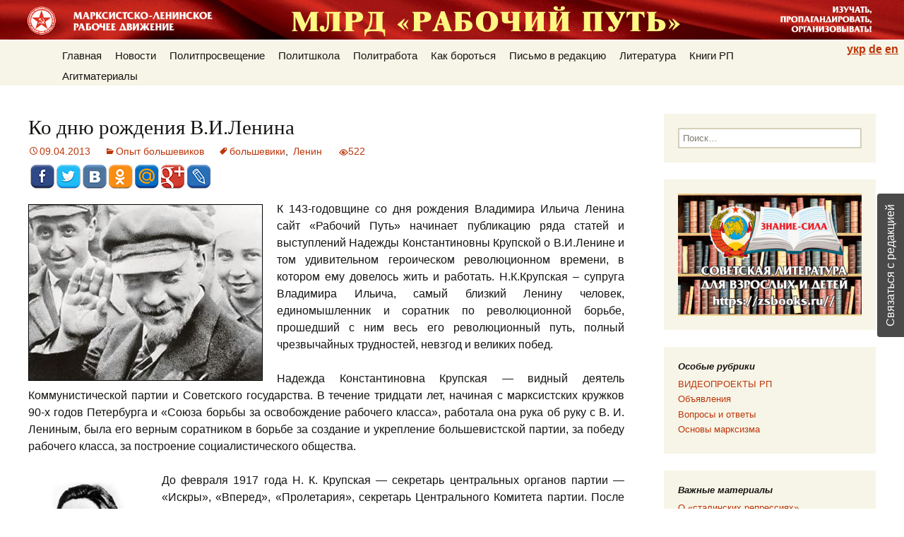

--- FILE ---
content_type: text/html; charset=UTF-8
request_url: https://work-way.com/blog/2013/04/09/ko-dnyu-rozhdeniya-v-i-lenina/
body_size: 14323
content:
<!DOCTYPE html>
<!--[if IE 7]>
<html class="ie ie7" lang="ru-RU">
<![endif]-->
<!--[if IE 8]>
<html class="ie ie8" lang="ru-RU">
<![endif]-->
<!--[if !(IE 7) | !(IE 8)  ]><!-->
<html lang="ru-RU">
<!--<![endif]-->
<head>
	<meta charset="UTF-8">
	<meta name="viewport" content="width=device-width,initial-scale=1.0">
	<title>Ко дню рождения В.И.Ленина | Рабочий путь</title>
	<link rel="profile" href="http://gmpg.org/xfn/11">
	<link rel="pingback" href="https://work-way.com/xmlrpc.php">
	<!--[if lt IE 9]>
	<script src="https://work-way.com/wp-content/themes/twentythirteen/js/html5.js"></script>
	<![endif]-->
	<link rel='dns-prefetch' href='//s.w.org' />
<link rel="alternate" type="application/rss+xml" title="Рабочий путь &raquo; Лента" href="https://work-way.com/feed/" />
<link rel="alternate" type="application/rss+xml" title="Рабочий путь &raquo; Лента комментариев" href="https://work-way.com/comments/feed/" />
<link rel="alternate" type="application/rss+xml" title="Рабочий путь &raquo; Лента комментариев к &laquo;Ко дню рождения В.И.Ленина&raquo;" href="https://work-way.com/blog/2013/04/09/ko-dnyu-rozhdeniya-v-i-lenina/feed/" />
		<script type="text/javascript">
			window._wpemojiSettings = {"baseUrl":"https:\/\/s.w.org\/images\/core\/emoji\/11\/72x72\/","ext":".png","svgUrl":"https:\/\/s.w.org\/images\/core\/emoji\/11\/svg\/","svgExt":".svg","source":{"concatemoji":"https:\/\/work-way.com\/wp-includes\/js\/wp-emoji-release.min.js?ver=5.0.12"}};
			!function(e,a,t){var n,r,o,i=a.createElement("canvas"),p=i.getContext&&i.getContext("2d");function s(e,t){var a=String.fromCharCode;p.clearRect(0,0,i.width,i.height),p.fillText(a.apply(this,e),0,0);e=i.toDataURL();return p.clearRect(0,0,i.width,i.height),p.fillText(a.apply(this,t),0,0),e===i.toDataURL()}function c(e){var t=a.createElement("script");t.src=e,t.defer=t.type="text/javascript",a.getElementsByTagName("head")[0].appendChild(t)}for(o=Array("flag","emoji"),t.supports={everything:!0,everythingExceptFlag:!0},r=0;r<o.length;r++)t.supports[o[r]]=function(e){if(!p||!p.fillText)return!1;switch(p.textBaseline="top",p.font="600 32px Arial",e){case"flag":return s([55356,56826,55356,56819],[55356,56826,8203,55356,56819])?!1:!s([55356,57332,56128,56423,56128,56418,56128,56421,56128,56430,56128,56423,56128,56447],[55356,57332,8203,56128,56423,8203,56128,56418,8203,56128,56421,8203,56128,56430,8203,56128,56423,8203,56128,56447]);case"emoji":return!s([55358,56760,9792,65039],[55358,56760,8203,9792,65039])}return!1}(o[r]),t.supports.everything=t.supports.everything&&t.supports[o[r]],"flag"!==o[r]&&(t.supports.everythingExceptFlag=t.supports.everythingExceptFlag&&t.supports[o[r]]);t.supports.everythingExceptFlag=t.supports.everythingExceptFlag&&!t.supports.flag,t.DOMReady=!1,t.readyCallback=function(){t.DOMReady=!0},t.supports.everything||(n=function(){t.readyCallback()},a.addEventListener?(a.addEventListener("DOMContentLoaded",n,!1),e.addEventListener("load",n,!1)):(e.attachEvent("onload",n),a.attachEvent("onreadystatechange",function(){"complete"===a.readyState&&t.readyCallback()})),(n=t.source||{}).concatemoji?c(n.concatemoji):n.wpemoji&&n.twemoji&&(c(n.twemoji),c(n.wpemoji)))}(window,document,window._wpemojiSettings);
		</script>
		<style type="text/css">
img.wp-smiley,
img.emoji {
	display: inline !important;
	border: none !important;
	box-shadow: none !important;
	height: 1em !important;
	width: 1em !important;
	margin: 0 .07em !important;
	vertical-align: -0.1em !important;
	background: none !important;
	padding: 0 !important;
}
</style>
<link rel='stylesheet' id='usernoise-button-css'  href='https://work-way.com/wp-content/plugins/usernoise/css/button.css?ver=3.7.20' type='text/css' media='all' />
<link rel='stylesheet' id='usernoise-form-css'  href='https://work-way.com/wp-content/plugins/usernoise/css/form.css?ver=3.7.20' type='text/css' media='all' />
<link rel='stylesheet' id='font-awesome-css'  href='https://work-way.com/wp-content/plugins/usernoise/vendor/font-awesome/css/font-awesome.css?ver=3.7.20' type='text/css' media='all' />
<link rel='stylesheet' id='wp-block-library-css'  href='https://work-way.com/wp-includes/css/dist/block-library/style.min.css?ver=5.0.12' type='text/css' media='all' />
<link rel='stylesheet' id='stcr-plugin-style-css'  href='https://work-way.com/wp-content/plugins/subscribe-to-comments-reloaded/includes/css/stcr-plugin-style.css?ver=5.0.12' type='text/css' media='all' />
<link rel='stylesheet' id='svensoft-social-shared-buttons-style-css'  href='https://work-way.com/wp-content/plugins/svensoft-social-share-buttons/css/style.css?ver=5.0.12' type='text/css' media='all' />
<link rel='stylesheet' id='twentythirteen-style-css'  href='https://work-way.com/wp-content/themes/twentythirteen/style.css?ver=5.0.12' type='text/css' media='all' />
<link rel='stylesheet' id='workway-style-css'  href='https://work-way.com/wp-content/themes/workway/style.css?ver=2023-08-05.1' type='text/css' media='all' />
<link rel='stylesheet' id='workway-lang-style-css'  href='https://work-way.com/wp-content/themes/workway/style-lang-ru.css?ver=2020-11-01.1' type='text/css' media='all' />
<link rel='stylesheet' id='genericons-css'  href='https://work-way.com/wp-content/themes/twentythirteen/fonts/genericons.css?ver=2.09' type='text/css' media='all' />
<!--[if lt IE 9]>
<link rel='stylesheet' id='twentythirteen-ie-css'  href='https://work-way.com/wp-content/themes/twentythirteen/css/ie.css?ver=2013-07-18' type='text/css' media='all' />
<![endif]-->
<script type='text/javascript' src='https://work-way.com/wp-includes/js/jquery/jquery.js?ver=1.12.4'></script>
<script type='text/javascript' src='https://work-way.com/wp-includes/js/jquery/jquery-migrate.min.js?ver=1.4.1'></script>
<script type='text/javascript'>
/* <![CDATA[ */
var usernoiseButton = {"text":"\u0421\u0432\u044f\u0437\u0430\u0442\u044c\u0441\u044f \u0441 \u0440\u0435\u0434\u0430\u043a\u0446\u0438\u0435\u0439","style":"background-color: #404040; color: #FFFFFF","class":"un-right","windowUrl":"\/wp-admin\/admin-ajax.php?action=un_load_window","showButton":"1","disableOnMobiles":null};
/* ]]> */
</script>
<script type='text/javascript' src='https://work-way.com/wp-content/plugins/usernoise/js/usernoise.js?ver=3.7.20'></script>
<script type='text/javascript' src='https://work-way.com/wp-content/plugins/usernoise/js/button.js?ver=3.7.20'></script>
<script type='text/javascript' src='https://work-way.com/wp-content/plugins/subscribe-to-comments-reloaded/includes/js/stcr-plugin.js?ver=5.0.12'></script>
<link rel='https://api.w.org/' href='https://work-way.com/wp-json/' />
<link rel="EditURI" type="application/rsd+xml" title="RSD" href="https://work-way.com/xmlrpc.php?rsd" />
<link rel="wlwmanifest" type="application/wlwmanifest+xml" href="https://work-way.com/wp-includes/wlwmanifest.xml" /> 
<meta name="generator" content="WordPress 5.0.12" />
<link rel="canonical" href="https://work-way.com/blog/2013/04/09/ko-dnyu-rozhdeniya-v-i-lenina/" />
<link rel='shortlink' href='https://work-way.com/?p=1709' />
<link rel="alternate" type="application/json+oembed" href="https://work-way.com/wp-json/oembed/1.0/embed?url=https%3A%2F%2Fwork-way.com%2Fblog%2F2013%2F04%2F09%2Fko-dnyu-rozhdeniya-v-i-lenina%2F" />
<link rel="alternate" type="text/xml+oembed" href="https://work-way.com/wp-json/oembed/1.0/embed?url=https%3A%2F%2Fwork-way.com%2Fblog%2F2013%2F04%2F09%2Fko-dnyu-rozhdeniya-v-i-lenina%2F&#038;format=xml" />
</head>

<body class="post-template-default single single-post postid-1709 single-format-standard sidebar no-avatars">
<div id="page" class="hfeed site">
    <header id="masthead" class="site-header" role="banner">
      <div class="site-header-top">
        <form role="search" method="get" class="search-form" action="https://work-way.com/">
				<label>
					<span class="screen-reader-text">Найти:</span>
					<input type="search" class="search-field" placeholder="Поиск&hellip;" value="" name="s" />
				</label>
				<input type="submit" class="search-submit" value="Поиск" />
			</form>      </div>
      <div id="navbar" class="navbar">
        <nav id="site-navigation" class="navigation main-navigation" role="navigation">
          <h3 class="menu-toggle">Меню</h3>
          <a class="screen-reader-text skip-link" href="#content" title="Перейти к содержимому">Перейти к содержимому</a>
          <div class="menu-osnovnoe-container"><ul id="menu-osnovnoe" class="nav-menu"><li id="menu-item-2833" class="menu-item menu-item-type-custom menu-item-object-custom menu-item-home menu-item-has-children menu-item-2833"><a href="//work-way.com/">Главная</a>
<ul class="sub-menu">
	<li id="menu-item-2822" class="menu-item menu-item-type-post_type menu-item-object-page menu-item-2822"><a href="https://work-way.com/nasha-poziciya/">Наша позиция</a></li>
	<li id="menu-item-2824" class="menu-item menu-item-type-post_type menu-item-object-page menu-item-2824"><a href="https://work-way.com/kontakty/">Правила и контакты</a></li>
	<li id="menu-item-2827" class="menu-item menu-item-type-post_type menu-item-object-page menu-item-2827"><a href="https://work-way.com/karta-sajta/">Карта сайта</a></li>
</ul>
</li>
<li id="menu-item-14921" class="menu-item menu-item-type-taxonomy menu-item-object-category menu-item-14921"><a href="https://work-way.com/blog/category/novosti/">Новости</a></li>
<li id="menu-item-11577" class="menu-item menu-item-type-taxonomy menu-item-object-category menu-item-has-children menu-item-11577"><a href="https://work-way.com/blog/category/politprosveshhenie/">Политпросвещение</a>
<ul class="sub-menu">
	<li id="menu-item-7344" class="menu-item menu-item-type-post_type menu-item-object-page menu-item-7344"><a href="https://work-way.com/voprosy-i-otvety/">Вопросы и ответы</a></li>
	<li id="menu-item-10486" class="menu-item menu-item-type-post_type menu-item-object-page menu-item-10486"><a href="https://work-way.com/politslovar/">Политсловарь</a></li>
	<li id="menu-item-11589" class="menu-item menu-item-type-taxonomy menu-item-object-category menu-item-11589"><a href="https://work-way.com/blog/category/praktika-klassovoj-borby-rabochego-klassa/zabytaya-teoriya/">Забытые истины</a></li>
	<li id="menu-item-11578" class="menu-item menu-item-type-taxonomy menu-item-object-category menu-item-11578"><a href="https://work-way.com/blog/category/politprosveshhenie/v-rossii/">Критика капитализма</a></li>
	<li id="menu-item-11581" class="menu-item menu-item-type-taxonomy menu-item-object-category menu-item-11581"><a href="https://work-way.com/blog/category/politprosveshhenie/o-religii/">Борьба с религией</a></li>
	<li id="menu-item-11580" class="menu-item menu-item-type-taxonomy menu-item-object-category menu-item-11580"><a href="https://work-way.com/blog/category/politprosveshhenie/burzhuaznye-mify/">Буржуазные мифы</a></li>
	<li id="menu-item-11582" class="menu-item menu-item-type-taxonomy menu-item-object-category menu-item-11582"><a href="https://work-way.com/blog/category/politprosveshhenie/istoriya-stati/">История</a></li>
</ul>
</li>
<li id="menu-item-7345" class="menu-item menu-item-type-post_type menu-item-object-page menu-item-has-children menu-item-7345"><a href="https://work-way.com/osnovy-marksizma/">Политшкола</a>
<ul class="sub-menu">
	<li id="menu-item-10899" class="menu-item menu-item-type-custom menu-item-object-custom menu-item-10899"><a href="https://work-way.com/kak-osvoit-marksizm-samostoyatelno/">Как освоить марксизм самостоятельно</a></li>
	<li id="menu-item-14923" class="menu-item menu-item-type-post_type menu-item-object-post menu-item-14923"><a href="https://work-way.com/blog/2018/11/21/marksistskie-kruzhki-2/">Как найти единомышленников</a></li>
	<li id="menu-item-8990" class="menu-item menu-item-type-post_type menu-item-object-page menu-item-8990"><a href="https://work-way.com/osnovy-marksizma/">Перечень курсов РП</a></li>
	<li id="menu-item-8991" class="menu-item menu-item-type-post_type menu-item-object-page menu-item-8991"><a href="https://work-way.com/programma-obucheniya/">Программа курса РП &#171;Основы МЛ&#187;</a></li>
</ul>
</li>
<li id="menu-item-11583" class="menu-item menu-item-type-taxonomy menu-item-object-category current-post-ancestor menu-item-has-children menu-item-11583"><a href="https://work-way.com/blog/category/praktika-klassovoj-borby-rabochego-klassa/">Политработа</a>
<ul class="sub-menu">
	<li id="menu-item-11586" class="menu-item menu-item-type-taxonomy menu-item-object-category menu-item-11586"><a href="https://work-way.com/blog/category/praktika-klassovoj-borby-rabochego-klassa/analitika-rabochee-dvizhenie-2/">Аналитика</a></li>
	<li id="menu-item-11588" class="menu-item menu-item-type-taxonomy menu-item-object-category menu-item-11588"><a href="https://work-way.com/blog/category/praktika-klassovoj-borby-rabochego-klassa/teoriya/">Вопросы теории</a></li>
	<li id="menu-item-11584" class="menu-item menu-item-type-taxonomy menu-item-object-category menu-item-11584"><a href="https://work-way.com/blog/category/praktika-klassovoj-borby-rabochego-klassa/tekushhiie-voprosy/">Текущие вопросы</a></li>
	<li id="menu-item-11579" class="menu-item menu-item-type-taxonomy menu-item-object-category menu-item-11579"><a href="https://work-way.com/blog/category/politprosveshhenie/kritika-burzhuaznoj-ideologii/">Критика буржуазной идеологии</a></li>
	<li id="menu-item-11585" class="menu-item menu-item-type-taxonomy menu-item-object-category menu-item-11585"><a href="https://work-way.com/blog/category/praktika-klassovoj-borby-rabochego-klassa/v-pomoshh-propagandistu/">В помощь пропагандисту</a></li>
	<li id="menu-item-11591" class="menu-item menu-item-type-taxonomy menu-item-object-category current-post-ancestor current-menu-parent current-post-parent menu-item-11591"><a href="https://work-way.com/blog/category/praktika-klassovoj-borby-rabochego-klassa/o-b/">Опыт большевиков</a></li>
	<li id="menu-item-11587" class="menu-item menu-item-type-taxonomy menu-item-object-category menu-item-11587"><a href="https://work-way.com/blog/category/praktika-klassovoj-borby-rabochego-klassa/ideologicheskaya-borba-teoriya/">Борьба с оппортунизмом</a></li>
	<li id="menu-item-11592" class="menu-item menu-item-type-taxonomy menu-item-object-category menu-item-11592"><a href="https://work-way.com/blog/category/rabochee-dvizhenie-2/">Рабочее движение</a></li>
	<li id="menu-item-11590" class="menu-item menu-item-type-taxonomy menu-item-object-category menu-item-11590"><a href="https://work-way.com/blog/category/praktika-klassovoj-borby-rabochego-klassa/materialy-zarubezhnyh-levyh/">Материалы зарубежных левых</a></li>
</ul>
</li>
<li id="menu-item-11593" class="menu-item menu-item-type-taxonomy menu-item-object-category menu-item-11593"><a href="https://work-way.com/blog/category/rabochee-dvizhenie-2/kak-borotsya/">Как бороться</a></li>
<li id="menu-item-11594" class="menu-item menu-item-type-taxonomy menu-item-object-category menu-item-has-children menu-item-11594"><a href="https://work-way.com/blog/category/pismo-v-redaktsiyu/">Письмо в редакцию</a>
<ul class="sub-menu">
	<li id="menu-item-15466" class="menu-item menu-item-type-post_type menu-item-object-post menu-item-15466"><a href="https://work-way.com/blog/2017/11/05/voprosy-redaktsii-sajta-rp/">Публичное обсуждение вопросов</a></li>
	<li id="menu-item-15467" class="menu-item menu-item-type-taxonomy menu-item-object-category menu-item-15467"><a href="https://work-way.com/blog/category/pismo-v-redaktsiyu/">Письма читателей</a></li>
</ul>
</li>
<li id="menu-item-2823" class="menu-item menu-item-type-post_type menu-item-object-page menu-item-2823"><a href="https://work-way.com/literatura/">Литература</a></li>
<li id="menu-item-15082" class="menu-item menu-item-type-post_type menu-item-object-page menu-item-has-children menu-item-15082"><a href="https://work-way.com/knigi-rp/">Книги РП</a>
<ul class="sub-menu">
	<li id="menu-item-13323" class="menu-item menu-item-type-post_type menu-item-object-page menu-item-13323"><a href="https://work-way.com/printshop/">Печатные книги</a></li>
	<li id="menu-item-15083" class="menu-item menu-item-type-post_type menu-item-object-page menu-item-15083"><a href="https://work-way.com/audioknigi-podgotovlennye-mlrd-rabochij-put/">Аудиокниги</a></li>
	<li id="menu-item-15087" class="menu-item menu-item-type-post_type menu-item-object-page menu-item-15087"><a href="https://work-way.com/elektronnye-knigi-dlya-mobilnyh-telefonov-i-chitalok/">Эл. книги и приложения</a></li>
</ul>
</li>
<li id="menu-item-4219" class="menu-item menu-item-type-post_type menu-item-object-page menu-item-has-children menu-item-4219"><a href="https://work-way.com/agitmaterialy/">Агитматериалы</a>
<ul class="sub-menu">
	<li id="menu-item-4232" class="menu-item menu-item-type-post_type menu-item-object-page menu-item-4232"><a href="https://work-way.com/broshyury/">Брошюры-самоделки</a></li>
	<li id="menu-item-4254" class="menu-item menu-item-type-post_type menu-item-object-page menu-item-4254"><a href="https://work-way.com/audio/">Аудио</a></li>
	<li id="menu-item-4253" class="menu-item menu-item-type-post_type menu-item-object-page menu-item-4253"><a href="https://work-way.com/video/">Видео</a></li>
	<li id="menu-item-14402" class="menu-item menu-item-type-post_type menu-item-object-page menu-item-14402"><a href="https://work-way.com/gazeta-rabochij-vestnik/">Газета &#171;Рабочий вестник&#187;</a></li>
	<li id="menu-item-4231" class="menu-item menu-item-type-post_type menu-item-object-page menu-item-4231"><a href="https://work-way.com/listovki/">Листовки</a></li>
	<li id="menu-item-9418" class="menu-item menu-item-type-custom menu-item-object-custom menu-item-9418"><a href="https://work-way.com/plakaty/">Плакаты</a></li>
</ul>
</li>
<li class='menu-header-search'><form role="search" method="get" class="search-form" action="https://work-way.com/">
				<label>
					<span class="screen-reader-text">Найти:</span>
					<input type="search" class="search-field" placeholder="Поиск&hellip;" value="" name="s" />
				</label>
				<input type="submit" class="search-submit" value="Поиск" />
			</form></li></ul></div>		  <ul class="lang-selector">
            <li id="lang-selector-ru">
              <a href="/blog">рус</a>
            </li>
            <li id="lang-selector-uk">
              <a href="/ua">укр</a>
            </li>
            <li id="lang-selector-de">
              <a href="/de">de</a>
            </li>
            <li id="lang-selector-en">
              <a href="/en">en</a>
            </li>
		  </ul>
          <form role="search" method="get" class="search-form" action="https://work-way.com/">
				<label>
					<span class="screen-reader-text">Найти:</span>
					<input type="search" class="search-field" placeholder="Поиск&hellip;" value="" name="s" />
				</label>
				<input type="submit" class="search-submit" value="Поиск" />
			</form>        </nav><!-- #site-navigation -->
      </div><!-- #navbar -->
    </header><!-- #masthead -->

  <div id="main" class="site-main">

	<div id="primary" class="content-area">
		<div id="content" class="site-content" role="main">

						
				
<article id="post-1709" class="post-1709 post type-post status-publish format-standard hentry category-o-b tag-bolsheviki tag-lenin">
	<header class="entry-header">
		
				<h1 class="entry-title">Ко дню рождения В.И.Ленина</h1>
		
		<div class="entry-meta">
			<span class="date"><a href="https://work-way.com/blog/2013/04/09/ko-dnyu-rozhdeniya-v-i-lenina/" title="Постоянная ссылка: Ко дню рождения В.И.Ленина" rel="bookmark"><time class="entry-date" datetime="2013-04-09T14:36:11+00:00">09.04.2013</time></a></span><span class="categories-links"><a href="https://work-way.com/blog/category/praktika-klassovoj-borby-rabochego-klassa/o-b/" rel="category tag">Опыт большевиков</a></span><span class="tags-links"><a href="https://work-way.com/blog/tag/bolsheviki/" rel="tag">большевики</a>, <a href="https://work-way.com/blog/tag/lenin/" rel="tag">Ленин</a></span><span class="author vcard"><a class="url fn n" href="https://work-way.com/blog/author/work/" title="Посмотреть все записи автора work" rel="author">work</a></span>        
			<span class="view-counts"><span class="view-counts-value">522</span></span>					</div><!-- .entry-meta -->
                                    <div class="social">
                       <!-- social -->
<ul class="svensoft-social-buttons-list-35 share-buttons-list">
    <li class="svensoft-social-share-info">
        <div class="title">Ко дню рождения В.И.Ленина</div>
        <div class="image-share">https://work-way.com/wp-content/plugins/svensoft-social-share-buttons/images/placeholder.png</div>
        <div class="excerpt">К 143-годовщине со дня рождения Владимира Ильича Ленина сайт «Рабочий Путь» начинает публикацию ряда статей и выступлений Надежды Константиновны Крупской о В.И.Ленине и том удивительном героическом революционном времени, в котором ему довелось жить и работать. Н.К.Крупская – супруга Владимира Ильича, самый близкий Ленину человек, единомышленник и соратник по революционной борьбе, прошедший с ним весь его…</div>
    </li>
                <li><a target="_blank" href="http://www.facebook.com/sharer.php?s=100&url=http:///blog/2013/04/09/ko-dnyu-rozhdeniya-v-i-lenina/" class="facebook-social" title="Поделиться в Facebook">Facebook</a></li>
                <li><a target="_blank" href="http://twitter.com/share?url=http:///blog/2013/04/09/ko-dnyu-rozhdeniya-v-i-lenina/" class="twitter-social" title="Поделиться в Twitter">Twitter</a></li>
                <li><a target="_blank" href="http://vkontakte.ru/share.php?url=http:///blog/2013/04/09/ko-dnyu-rozhdeniya-v-i-lenina/" class="vkontakte-social" title="Поделиться ВКонтакте"">ВКонтакте</a></li>
                <li><a target="_blank" href="http://www.odnoklassniki.ru/dk?st.cmd=addShare&st.s=1&st._surl=http:///blog/2013/04/09/ko-dnyu-rozhdeniya-v-i-lenina/" class="odnoklassniki-social" title="Поделиться в Одноклассники">Одноклассники</a></li>
                <li><a target="_blank" href="http://connect.mail.ru/share?url=http:///blog/2013/04/09/ko-dnyu-rozhdeniya-v-i-lenina/" class="mailru-social" title="Поделиться в Mail.ru">Mail.ru</a></li>
                <li><a target="_blank" href="https://plus.google.com/share?url=http:///blog/2013/04/09/ko-dnyu-rozhdeniya-v-i-lenina/" class="googleplus-social" title="Поделиться в Google+">Google+</a></li>
                <li><a target="_blank" href="http://livejournal.com/update.bml?url=http:///blog/2013/04/09/ko-dnyu-rozhdeniya-v-i-lenina/" class="livejournal-social" title="Поделиться в LiveJournal">Livejournal</a></li>
    
</ul><!-- end social -->
                    </div>
                	</header><!-- .entry-header -->

		<div class="entry-content">
		<p style="text-align: justify;"><img class="alignleft" src="http://www.amic.ru/images/gallery_01-2012/640.3298143.jpg" alt="" width="332" height="250" />К 143-годовщине со дня рождения Владимира Ильича Ленина сайт «Рабочий Путь» начинает публикацию ряда статей и выступлений Надежды Константиновны Крупской о В.И.Ленине и том удивительном героическом революционном времени, в котором ему довелось жить и работать. Н.К.Крупская – супруга Владимира Ильича, самый близкий Ленину человек, единомышленник и соратник по революционной борьбе, прошедший с ним весь его революционный путь, полный чрезвычайных трудностей, невзгод и великих побед.</p>
<p style="text-align: justify;"><span id="more-1709"></span>Надежда Константиновна Крупская — видный деятель Коммунистической партии и Советского государства. В течение тридцати лет, начиная с марксистских кружков 90-х годов Петербурга и «Союза борьбы за освобождение рабочего класса», работала она рука об руку с В. И. Лениным, была его верным соратником в борьбе за создание и укрепление большевистской партии, за победу рабочего класса, за построение социалистического общества.</p>
<p style="text-align: justify;"><img class="alignleft" src="http://dic.academic.ru/pictures/wiki/files/75/KrupskayaPhoto.png" alt="" width="169" height="208" />До февраля 1917 года Н. К. Крупская — секретарь центральных органов партии — «Искры», «Вперед», «Пролетария», секретарь Центрального Комитета партии. После возвращения в Россию она работает в Секретариате ЦК партии, а затем в Выборгском районе Петрограда. В октябрьские дни принимает активное участие в борьбе за власть. После Великой Октябрьской социалистической революции Надежда Константиновна ведет огромную партийную, пропагандистскую и агитационно-массовую работу, отдавая все силы осуществлению ленинского плана строительства социализма, уделяет много внимания работе среди женщин и молодежи, коммунистическому воспитанию трудящихся, народному образованию.</p>
<p style="text-align: justify;">Надежда Константиновна Крупская  — первый биограф Ленина. Написанная ею краткая ленинская биография, которую мы сегодня предлагаем нашему читателю, была опубликована без подписи 13(26) мая 1917 года в газете «Солдатская правда» под заглавием «Страничка из истории Российской социал-демократической рабочей партии». Из рукописи Н. К. Крупской, которая ранее хранилась в Центральном партийном архиве Института марксизма-ленинизма при ЦК КПСС, было видно, что В. И. Ленин лично ее отредактировал, внеся свои добавления и исправления. Это означает,  что эта статья Крупской является <b>единственным</b> описанием жизни и деятельности В. И. Ленина, им самим просмотренным и одобренным.</p>
<p style="text-align: justify;">Особая ценность воспоминаний Н. К. Крупской еще и в том, что она не только свидетель, но и непосредственный участник описываемых событий, а потому ее работы являются одним из самых достоверных источников сведений о том времени, происходящих событиях, жизни и деятельности В. И. Ленина и большевистской партии.</p>
<p style="text-align: justify;">Эти воспоминания для сегодняшних коммунистов и всех сознательных рабочих и трудящихся имеют необычайную ценность, поскольку содержат массу тех мелких и мельчайших подробностей и деталей, без которых почти невозможно понять, какой была реальная обстановка России начала 20 века, каковы были особенности политических сил и народных масс России, как именно на деле была организована работа большевиков с трудящимися, как конкретно большевики понимали и применяли на практике принципы, изложенные во многих статьях и брошюрах Владимира Ильича.</p>
<p style="text-align: justify;">Все публикуемые нами материалы взяты из книги «Н.К.Крупская «О Ленине. Сборник статей и выступлений», вышедшей в Издательстве политической литературы в 1979 г. Целиком книга <a href="http://work-way.com/n-k-krupskaya-o-lenine/">опубликована в разделе «Литература» на нашем сайте</a>.</p>
<p>&nbsp;</p>
<p>&nbsp;</p>
			</div><!-- .entry-content -->
	
	<footer class="entry-meta">
                    <div class="social">
                   <!-- social -->
<ul class="svensoft-social-buttons-list-35 share-buttons-list">
    <li class="svensoft-social-share-info">
        <div class="title">Ко дню рождения В.И.Ленина</div>
        <div class="image-share">https://work-way.com/wp-content/plugins/svensoft-social-share-buttons/images/placeholder.png</div>
        <div class="excerpt">К 143-годовщине со дня рождения Владимира Ильича Ленина сайт «Рабочий Путь» начинает публикацию ряда статей и выступлений Надежды Константиновны Крупской о В.И.Ленине и том удивительном героическом революционном времени, в котором ему довелось жить и работать. Н.К.Крупская – супруга Владимира Ильича, самый близкий Ленину человек, единомышленник и соратник по революционной борьбе, прошедший с ним весь его…</div>
    </li>
                <li><a target="_blank" href="http://www.facebook.com/sharer.php?s=100&url=http:///blog/2013/04/09/ko-dnyu-rozhdeniya-v-i-lenina/" class="facebook-social" title="Поделиться в Facebook">Facebook</a></li>
                <li><a target="_blank" href="http://twitter.com/share?url=http:///blog/2013/04/09/ko-dnyu-rozhdeniya-v-i-lenina/" class="twitter-social" title="Поделиться в Twitter">Twitter</a></li>
                <li><a target="_blank" href="http://vkontakte.ru/share.php?url=http:///blog/2013/04/09/ko-dnyu-rozhdeniya-v-i-lenina/" class="vkontakte-social" title="Поделиться ВКонтакте"">ВКонтакте</a></li>
                <li><a target="_blank" href="http://www.odnoklassniki.ru/dk?st.cmd=addShare&st.s=1&st._surl=http:///blog/2013/04/09/ko-dnyu-rozhdeniya-v-i-lenina/" class="odnoklassniki-social" title="Поделиться в Одноклассники">Одноклассники</a></li>
                <li><a target="_blank" href="http://connect.mail.ru/share?url=http:///blog/2013/04/09/ko-dnyu-rozhdeniya-v-i-lenina/" class="mailru-social" title="Поделиться в Mail.ru">Mail.ru</a></li>
                <li><a target="_blank" href="https://plus.google.com/share?url=http:///blog/2013/04/09/ko-dnyu-rozhdeniya-v-i-lenina/" class="googleplus-social" title="Поделиться в Google+">Google+</a></li>
                <li><a target="_blank" href="http://livejournal.com/update.bml?url=http:///blog/2013/04/09/ko-dnyu-rozhdeniya-v-i-lenina/" class="livejournal-social" title="Поделиться в LiveJournal">Livejournal</a></li>
    
</ul><!-- end social -->
            </div>
        		
			</footer><!-- .entry-meta -->
</article><!-- #post -->
					<nav class="navigation post-navigation" role="navigation">
		<h1 class="screen-reader-text">Навигация по записям</h1>
		<div class="nav-links">

			<a href="https://work-way.com/blog/2013/04/07/gordiev-uzel-sovremennoj-rossii/" rel="prev"><span class="meta-nav">&larr;</span> Гордиев узел  современной России</a>			<a href="https://work-way.com/blog/2013/04/09/bogoslovskij-alyuminievyj-vse-taki-do/" rel="next">Богословский алюминиевый все-таки добили&#8230; <span class="meta-nav">&rarr;</span></a>
		</div><!-- .nav-links -->
	</nav><!-- .navigation -->
					
<div id="comments" class="comments-area">

	
		<div id="respond" class="comment-respond">
		<h3 id="reply-title" class="comment-reply-title">Добавить комментарий <small><a rel="nofollow" id="cancel-comment-reply-link" href="/blog/2013/04/09/ko-dnyu-rozhdeniya-v-i-lenina/#respond" style="display:none;">Отменить ответ</a></small></h3>			<form action="https://work-way.com/wp-comments-post.php" method="post" id="commentform" class="comment-form" novalidate>
				<p class="comment-notes"><span id="email-notes">Ваш e-mail не будет опубликован.</span></p><p class="comment-notes">С правилами комментирования на сайте можно ознакомиться <a href="/o-kommentariyax-na-sajte-rabochij-put">здесь</a>. Если вы собрались написать комментарий, не связанный с темой материала, то пожалуйста, начните с <a href="/kurilka">курилки</a>.</p><p class="comment-form-comment"><label for="comment">Комментарий</label> <textarea id="comment" name="comment" cols="45" rows="8" maxlength="65525" required="required"></textarea></p><p class="comment-form-author"><label for="author">Имя</label> <input id="author" name="author" type="text" value="" size="30" maxlength="245" /></p>
<p class="comment-form-email"><label for="email">E-mail</label> <input id="email" name="email" type="email" value="" size="30" maxlength="100" aria-describedby="email-notes" /></p>
<p class="comment-form-url"><label for="url">Сайт</label> <input id="url" name="url" type="url" value="" size="30" maxlength="200" /></p>
<p class="comment-form-captcha">
		<label><b>Код безопасности </b></label>
		<span class="required">*</span>
		<div style="clear:both;"></div>
		<img alt="code" src="/captcha_code_file.php?rand=709239646" />
		<div style="clear:both;"></div>
		<label>Введите число кружков на картинке выше:</label>
		<input id="captcha_code" name="captcha_code" size="15" type="text" /><br/><label style="font-size:85%;">Введите 0 если таких фигур на картинке нет</label>
		<div style="clear:both;"></div>
		</p><!-- Subscribe to Comments Reloaded version 170607 --><!-- BEGIN: subscribe to comments reloaded --><p class='comment-form-subscriptions'><label for='subscribe-reloaded'><input style='width:30px' type='checkbox' name='subscribe-reloaded' id='subscribe-reloaded' value='yes' /> Получать новые комментарии по электронной почте. Вы можете <a href='https://work-way.com/comment-subscriptions/?srp=1709&amp;srk=521a913231e1f363bfc17c0ee9ccbff6&amp;sra=s&amp;srsrc=f'>подписаться</a> без комментирования.</label></p><!-- END: subscribe to comments reloaded --><p class="form-submit"><input name="submit" type="submit" id="submit" class="submit" value="Отправить комментарий" /> <input type='hidden' name='comment_post_ID' value='1709' id='comment_post_ID' />
<input type='hidden' name='comment_parent' id='comment_parent' value='0' />
</p>			</form>
			</div><!-- #respond -->
	
</div><!-- #comments -->

			
		</div><!-- #content -->
	</div><!-- #primary -->

	<div id="tertiary" class="sidebar-container" role="complementary">
		<div class="sidebar-inner">
			<div class="widget-area">
				<aside id="search-3" class="widget widget_search"><form role="search" method="get" class="search-form" action="https://work-way.com/">
				<label>
					<span class="screen-reader-text">Найти:</span>
					<input type="search" class="search-field" placeholder="Поиск&hellip;" value="" name="s" />
				</label>
				<input type="submit" class="search-submit" value="Поиск" />
			</form></aside><aside id="text-2" class="widget widget_text">			<div class="textwidget"><a href="https://zsbooks.ru/" target="_blank"><img src="/wp-content/uploads/2019/02/zs_banner-2.jpg" width="100%" /></a></div>
		</aside><aside id="nav_menu-2" class="widget widget_nav_menu"><h3 class="widget-title">Особые рубрики</h3><div class="menu-osobye-rubriki-container"><ul id="menu-osobye-rubriki" class="menu"><li id="menu-item-18005" class="menu-item menu-item-type-post_type menu-item-object-page menu-item-18005"><a href="https://work-way.com/videoproekty-rp/">ВИДЕОПРОЕКТЫ РП</a></li>
<li id="menu-item-11184" class="menu-item menu-item-type-taxonomy menu-item-object-category menu-item-11184"><a href="https://work-way.com/blog/category/obyavleniya/">Объявления</a></li>
<li id="menu-item-8850" class="menu-item menu-item-type-taxonomy menu-item-object-category menu-item-8850"><a href="https://work-way.com/blog/category/politprosveshhenie/v-i-o/">Вопросы и ответы</a></li>
<li id="menu-item-8851" class="menu-item menu-item-type-taxonomy menu-item-object-category menu-item-8851"><a href="https://work-way.com/blog/category/politprosveshhenie/osn-mark/">Основы марксизма</a></li>
</ul></div></aside><aside id="nav_menu-3" class="widget widget_nav_menu"><h3 class="widget-title">Важные материалы</h3><div class="menu-vazhnye-materialy-container"><ul id="menu-vazhnye-materialy" class="menu"><li id="menu-item-18481" class="menu-item menu-item-type-post_type menu-item-object-post menu-item-18481"><a href="https://work-way.com/blog/2020/12/18/o-stalinskih-repressiyah/">О «сталинских репрессиях»</a></li>
<li id="menu-item-18482" class="menu-item menu-item-type-post_type menu-item-object-post menu-item-18482"><a href="https://work-way.com/blog/2020/12/16/pamyatka-razyasnenie-po-povodu-zakonnosti-obyazatelnogo-maskonosheniya/">Памятка-разъяснение по поводу законности «обязательного масконошения»</a></li>
<li id="menu-item-17482" class="menu-item menu-item-type-post_type menu-item-object-post menu-item-17482"><a href="https://work-way.com/blog/2020/04/01/bolshaya-koronavirusnaya-afyora/">Большая коронавирусная афера</a></li>
<li id="menu-item-18201" class="menu-item menu-item-type-post_type menu-item-object-post menu-item-18201"><a href="https://work-way.com/blog/2020/08/26/o-sobytiyah-v-belorussii/">О событиях в Белоруссии</a></li>
<li id="menu-item-16730" class="menu-item menu-item-type-custom menu-item-object-custom menu-item-16730"><a href="https://work-way.com/blog/2017/08/10/televidenie-i-internet-kak-oruzhie-v-klassovoj-borbe/">Телевидение и интернет как оружие в классовой борьбе</a></li>
<li id="menu-item-15644" class="menu-item menu-item-type-custom menu-item-object-custom menu-item-15644"><a href="https://work-way.com/blog/2018/12/21/komu-sluzhit-agitatsiya-i-propaganda-k-semina/">Кому служит агитация и пропаганда К. Семина</a></li>
<li id="menu-item-14247" class="menu-item menu-item-type-post_type menu-item-object-post menu-item-14247"><a href="https://work-way.com/blog/2018/08/20/voenno-trotskistskij-zagovor-ch-1/">Военно-троцкистский заговор 1937 г.</a></li>
<li id="menu-item-17331" class="menu-item menu-item-type-custom menu-item-object-custom menu-item-17331"><a href="https://work-way.com/blog/2019/12/11/ob-ubijstve-trotskogo-chast-1/">Об убийстве Троцкого</a></li>
<li id="menu-item-12231" class="menu-item menu-item-type-custom menu-item-object-custom menu-item-12231"><a href="https://work-way.com/blog/?s=%D0%B2%D0%BE%D0%BF%D1%80%D0%BE%D1%81%D1%8B+%D0%BA%D0%BE%D0%BC%D0%BC%D1%83%D0%BD%D0%B8%D1%81%D1%82%D0%B0%D0%BC">Вопросы коммунистам</a></li>
<li id="menu-item-6708" class="menu-item menu-item-type-custom menu-item-object-custom menu-item-6708"><a href="http://work-way.com/o-klassovoj-strukture-kapitalizma/">О классовой структуре капитализма</a></li>
<li id="menu-item-10321" class="menu-item menu-item-type-post_type menu-item-object-post menu-item-10321"><a href="https://work-way.com/blog/2016/06/24/o-prichinah-gibeli-sssr-otvety-rp-nekotorym-zabluzhdayushhimsya-tovarishham/">О причинах гибели СССР. Ответы РП некоторым заблуждающимся товарищам.</a></li>
<li id="menu-item-12230" class="menu-item menu-item-type-custom menu-item-object-custom menu-item-12230"><a href="https://work-way.com/blog/2017/05/11/osnovnoj-printsip-sotsializma/">Основной принцип социализма</a></li>
<li id="menu-item-12229" class="menu-item menu-item-type-custom menu-item-object-custom menu-item-12229"><a href="https://work-way.com/blog/2017/04/28/osnovnoj-ekonomicheskij-zakon-sovremennogo-kapitalizma/">Основной экономический закон современного капитализма</a></li>
</ul></div></aside><aside id="discussions_widget-2" class="widget widget_rss"><h3 class="widget-title"><span style='color:#bc360a;'>Обсуждения</span></h3><hr /><a href='/type/chat'><em>Все обсуждения</em></a></aside>			</div><!-- .widget-area -->
		</div><!-- .sidebar-inner -->
	</div><!-- #tertiary -->

		</div><!-- #main -->
		<footer id="colophon" class="site-footer" role="contentinfo">
				<div id="secondary" class="sidebar-container" role="complementary">
		<div class="widget-area">
			<aside id="search-2" class="widget widget_search"><form role="search" method="get" class="search-form" action="https://work-way.com/">
				<label>
					<span class="screen-reader-text">Найти:</span>
					<input type="search" class="search-field" placeholder="Поиск&hellip;" value="" name="s" />
				</label>
				<input type="submit" class="search-submit" value="Поиск" />
			</form></aside><aside id="calendar-2" class="widget widget_calendar"><h3 class="widget-title">Архив РП</h3><div id="calendar_wrap" class="calendar_wrap"><table id="wp-calendar">
	<caption>Апрель 2013</caption>
	<thead>
	<tr>
		<th scope="col" title="Понедельник">M</th>
		<th scope="col" title="Вторник">T</th>
		<th scope="col" title="Среда">W</th>
		<th scope="col" title="Четверг">T</th>
		<th scope="col" title="Пятница">F</th>
		<th scope="col" title="Суббота">S</th>
		<th scope="col" title="Воскресенье">S</th>
	</tr>
	</thead>

	<tfoot>
	<tr>
		<td colspan="3" id="prev"><a href="https://work-way.com/blog/2013/03/">&laquo; Mar</a></td>
		<td class="pad">&nbsp;</td>
		<td colspan="3" id="next"><a href="https://work-way.com/blog/2013/05/">May &raquo;</a></td>
	</tr>
	</tfoot>

	<tbody>
	<tr><td><a href="https://work-way.com/blog/2013/04/01/" aria-label="Posts published on 01.04.2013">1</a></td><td><a href="https://work-way.com/blog/2013/04/02/" aria-label="Posts published on 02.04.2013">2</a></td><td><a href="https://work-way.com/blog/2013/04/03/" aria-label="Posts published on 03.04.2013">3</a></td><td><a href="https://work-way.com/blog/2013/04/04/" aria-label="Posts published on 04.04.2013">4</a></td><td><a href="https://work-way.com/blog/2013/04/05/" aria-label="Posts published on 05.04.2013">5</a></td><td><a href="https://work-way.com/blog/2013/04/06/" aria-label="Posts published on 06.04.2013">6</a></td><td><a href="https://work-way.com/blog/2013/04/07/" aria-label="Posts published on 07.04.2013">7</a></td>
	</tr>
	<tr>
		<td>8</td><td><a href="https://work-way.com/blog/2013/04/09/" aria-label="Posts published on 09.04.2013">9</a></td><td><a href="https://work-way.com/blog/2013/04/10/" aria-label="Posts published on 10.04.2013">10</a></td><td>11</td><td><a href="https://work-way.com/blog/2013/04/12/" aria-label="Posts published on 12.04.2013">12</a></td><td>13</td><td><a href="https://work-way.com/blog/2013/04/14/" aria-label="Posts published on 14.04.2013">14</a></td>
	</tr>
	<tr>
		<td><a href="https://work-way.com/blog/2013/04/15/" aria-label="Posts published on 15.04.2013">15</a></td><td>16</td><td><a href="https://work-way.com/blog/2013/04/17/" aria-label="Posts published on 17.04.2013">17</a></td><td><a href="https://work-way.com/blog/2013/04/18/" aria-label="Posts published on 18.04.2013">18</a></td><td>19</td><td>20</td><td><a href="https://work-way.com/blog/2013/04/21/" aria-label="Posts published on 21.04.2013">21</a></td>
	</tr>
	<tr>
		<td><a href="https://work-way.com/blog/2013/04/22/" aria-label="Posts published on 22.04.2013">22</a></td><td><a href="https://work-way.com/blog/2013/04/23/" aria-label="Posts published on 23.04.2013">23</a></td><td><a href="https://work-way.com/blog/2013/04/24/" aria-label="Posts published on 24.04.2013">24</a></td><td>25</td><td><a href="https://work-way.com/blog/2013/04/26/" aria-label="Posts published on 26.04.2013">26</a></td><td><a href="https://work-way.com/blog/2013/04/27/" aria-label="Posts published on 27.04.2013">27</a></td><td><a href="https://work-way.com/blog/2013/04/28/" aria-label="Posts published on 28.04.2013">28</a></td>
	</tr>
	<tr>
		<td><a href="https://work-way.com/blog/2013/04/29/" aria-label="Posts published on 29.04.2013">29</a></td><td>30</td>
		<td class="pad" colspan="5">&nbsp;</td>
	</tr>
	</tbody>
	</table></div></aside>		</div><!-- .widget-area -->
	</div><!-- #secondary -->

			<div class="site-info">
								<a href="http://wordpress.org/" title="Современная персональная платформа для публикаций">Сайт работает на WordPress</a>
			    <span class="copyright">
				Разрешается и приветствуется копирование и распространение материалов сайта с обязательной ссылкой на первоисточник.			    </span>
			</div><!-- .site-info -->
            <div id="un-bottom-static">
              <a id="un-href-bottom" href="#" onclick="{ jQuery('#un-button').click(); }">Связаться с редакцией / Contact us</a>
            </div>
		</footer><!-- #colophon -->
	</div><!-- #page -->

	<div id="un-thankyou" style="display: none;">
	<h2>Спасибо за сообщение</h2>
	<p>
		Ваше сообщение было получено и отправлено администратору сайта	</p>
	<a href="#" id="un-feedback-close"><img src="https://work-way.com/wp-content/plugins/usernoise/images/ok.png" id="thankyou-image" alt="Close" width="32" height="32"/></a>
</div>
<script type='text/javascript' src='https://work-way.com/wp-content/plugins/svensoft-social-share-buttons/js/share.plugin.min.js?ver=1.0'></script>
<script type='text/javascript' src='https://work-way.com/wp-includes/js/comment-reply.min.js?ver=5.0.12'></script>
<script type='text/javascript' src='https://work-way.com/wp-includes/js/imagesloaded.min.js?ver=3.2.0'></script>
<script type='text/javascript' src='https://work-way.com/wp-includes/js/masonry.min.js?ver=3.3.2'></script>
<script type='text/javascript' src='https://work-way.com/wp-includes/js/jquery/jquery.masonry.min.js?ver=3.1.2b'></script>
<script type='text/javascript' src='https://work-way.com/wp-content/themes/twentythirteen/js/functions.js?ver=2013-07-18'></script>
<script type='text/javascript' src='https://work-way.com/wp-includes/js/wp-embed.min.js?ver=5.0.12'></script>
</body>
</html>
